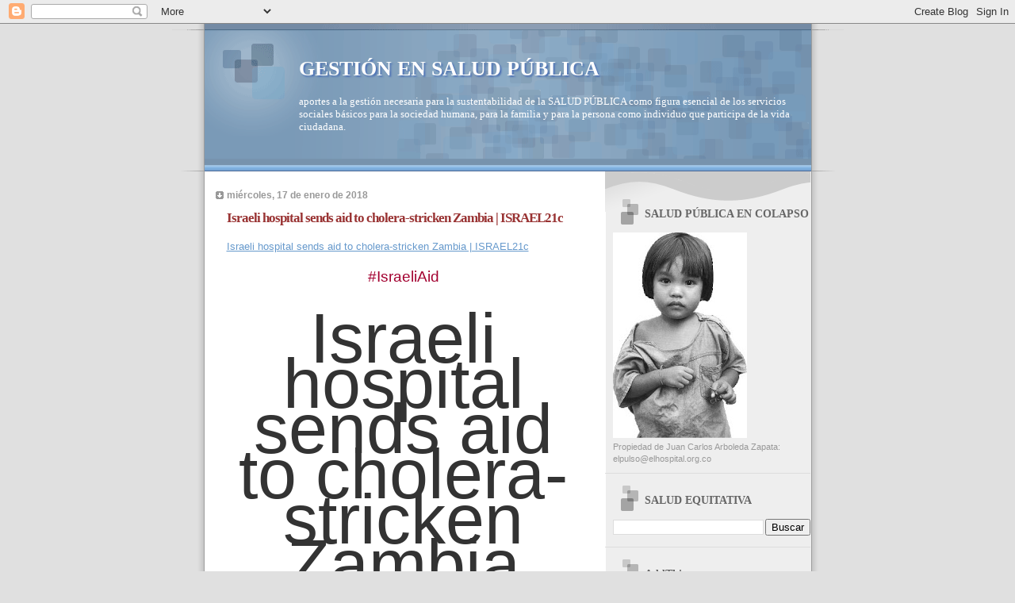

--- FILE ---
content_type: text/html; charset=utf-8
request_url: https://www.google.com/recaptcha/api2/aframe
body_size: 266
content:
<!DOCTYPE HTML><html><head><meta http-equiv="content-type" content="text/html; charset=UTF-8"></head><body><script nonce="E8OndG5kYgiIc5L_OLvulA">/** Anti-fraud and anti-abuse applications only. See google.com/recaptcha */ try{var clients={'sodar':'https://pagead2.googlesyndication.com/pagead/sodar?'};window.addEventListener("message",function(a){try{if(a.source===window.parent){var b=JSON.parse(a.data);var c=clients[b['id']];if(c){var d=document.createElement('img');d.src=c+b['params']+'&rc='+(localStorage.getItem("rc::a")?sessionStorage.getItem("rc::b"):"");window.document.body.appendChild(d);sessionStorage.setItem("rc::e",parseInt(sessionStorage.getItem("rc::e")||0)+1);localStorage.setItem("rc::h",'1768989394345');}}}catch(b){}});window.parent.postMessage("_grecaptcha_ready", "*");}catch(b){}</script></body></html>